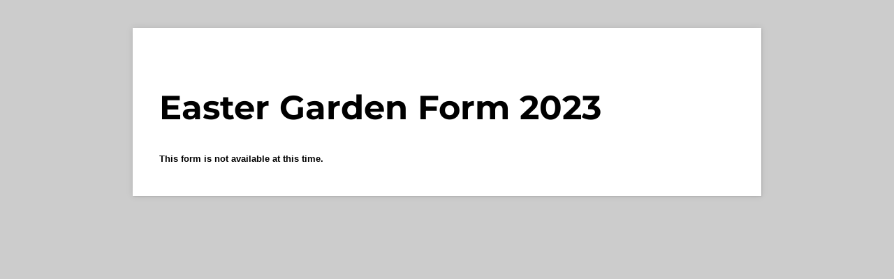

--- FILE ---
content_type: text/css
request_url: https://www.cognitoforms.com/content/fonts/montserrat/montserrat.css
body_size: 244
content:
/* cyrillic-ext */
@font-face {
	font-family: 'Montserrat';
	font-style: normal;
	font-weight: 400;
	src: url(/content/fonts/montserrat/montserrat-cyrillic-ext-400.woff2) format('woff2');
	unicode-range: U+0460-052F, U+1C80-1C88, U+20B4, U+2DE0-2DFF, U+A640-A69F, U+FE2E-FE2F;
}
/* cyrillic */
@font-face {
	font-family: 'Montserrat';
	font-style: normal;
	font-weight: 400;
	src: url(/content/fonts/montserrat/montserrat-cyrillic-400.woff2) format('woff2');
	unicode-range: U+0301, U+0400-045F, U+0490-0491, U+04B0-04B1, U+2116;
}
/* vietnamese */
@font-face {
	font-family: 'Montserrat';
	font-style: normal;
	font-weight: 400;
	src: url(/content/fonts/montserrat/montserrat-vietnamese-400.woff2) format('woff2');
	unicode-range: U+0102-0103, U+0110-0111, U+0128-0129, U+0168-0169, U+01A0-01A1, U+01AF-01B0, U+0300-0301, U+0303-0304, U+0308-0309, U+0323, U+0329, U+1EA0-1EF9, U+20AB;
}
/* latin-ext */
@font-face {
	font-family: 'Montserrat';
	font-style: normal;
	font-weight: 400;
	src: url(/content/fonts/montserrat/montserrat-latin-ext-400.woff2) format('woff2');
	unicode-range: U+0100-02AF, U+0304, U+0308, U+0329, U+1E00-1E9F, U+1EF2-1EFF, U+2020, U+20A0-20AB, U+20AD-20CF, U+2113, U+2C60-2C7F, U+A720-A7FF;
}
/* latin */
@font-face {
	font-family: 'Montserrat';
	font-style: normal;
	font-weight: 400;
	src: url(/content/fonts/montserrat/montserrat-latin-400.woff2) format('woff2');
	unicode-range: U+0000-00FF, U+0131, U+0152-0153, U+02BB-02BC, U+02C6, U+02DA, U+02DC, U+0304, U+0308, U+0329, U+2000-206F, U+2074, U+20AC, U+2122, U+2191, U+2193, U+2212, U+2215, U+FEFF, U+FFFD;
}
/* cyrillic-ext */
@font-face {
	font-family: 'Montserrat';
	font-style: normal;
	font-weight: 700;
	src: url(/content/fonts/montserrat/montserrat-cyrillic-ext-700.woff2) format('woff2');
	unicode-range: U+0460-052F, U+1C80-1C88, U+20B4, U+2DE0-2DFF, U+A640-A69F, U+FE2E-FE2F;
}
/* cyrillic */
@font-face {
	font-family: 'Montserrat';
	font-style: normal;
	font-weight: 700;
	src: url(/content/fonts/montserrat/montserrat-cyrillic-700.woff2) format('woff2');
	unicode-range: U+0301, U+0400-045F, U+0490-0491, U+04B0-04B1, U+2116;
}
/* vietnamese */
@font-face {
	font-family: 'Montserrat';
	font-style: normal;
	font-weight: 700;
	src: url(/content/fonts/montserrat/montserrat-vietnamese-700.woff2) format('woff2');
	unicode-range: U+0102-0103, U+0110-0111, U+0128-0129, U+0168-0169, U+01A0-01A1, U+01AF-01B0, U+0300-0301, U+0303-0304, U+0308-0309, U+0323, U+0329, U+1EA0-1EF9, U+20AB;
}
/* latin-ext */
@font-face {
	font-family: 'Montserrat';
	font-style: normal;
	font-weight: 700;
	src: url(/content/fonts/montserrat/montserrat-latin-ext-700.woff2) format('woff2');
	unicode-range: U+0100-02AF, U+0304, U+0308, U+0329, U+1E00-1E9F, U+1EF2-1EFF, U+2020, U+20A0-20AB, U+20AD-20CF, U+2113, U+2C60-2C7F, U+A720-A7FF;
}
/* latin */
@font-face {
	font-family: 'Montserrat';
	font-style: normal;
	font-weight: 700;
	src: url(/content/fonts/montserrat/montserrat-latin-700.woff2) format('woff2');
	unicode-range: U+0000-00FF, U+0131, U+0152-0153, U+02BB-02BC, U+02C6, U+02DA, U+02DC, U+0304, U+0308, U+0329, U+2000-206F, U+2074, U+20AC, U+2122, U+2191, U+2193, U+2212, U+2215, U+FEFF, U+FFFD;
}
